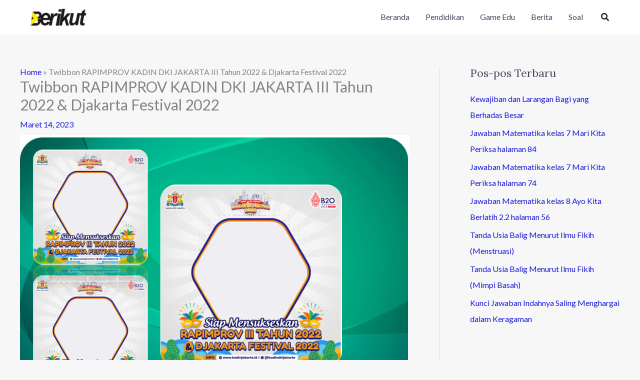

--- FILE ---
content_type: text/html; charset=utf-8
request_url: https://www.google.com/recaptcha/api2/aframe
body_size: 269
content:
<!DOCTYPE HTML><html><head><meta http-equiv="content-type" content="text/html; charset=UTF-8"></head><body><script nonce="2RvhXOVFwo5vZxp3FyOtWw">/** Anti-fraud and anti-abuse applications only. See google.com/recaptcha */ try{var clients={'sodar':'https://pagead2.googlesyndication.com/pagead/sodar?'};window.addEventListener("message",function(a){try{if(a.source===window.parent){var b=JSON.parse(a.data);var c=clients[b['id']];if(c){var d=document.createElement('img');d.src=c+b['params']+'&rc='+(localStorage.getItem("rc::a")?sessionStorage.getItem("rc::b"):"");window.document.body.appendChild(d);sessionStorage.setItem("rc::e",parseInt(sessionStorage.getItem("rc::e")||0)+1);localStorage.setItem("rc::h",'1769003405698');}}}catch(b){}});window.parent.postMessage("_grecaptcha_ready", "*");}catch(b){}</script></body></html>